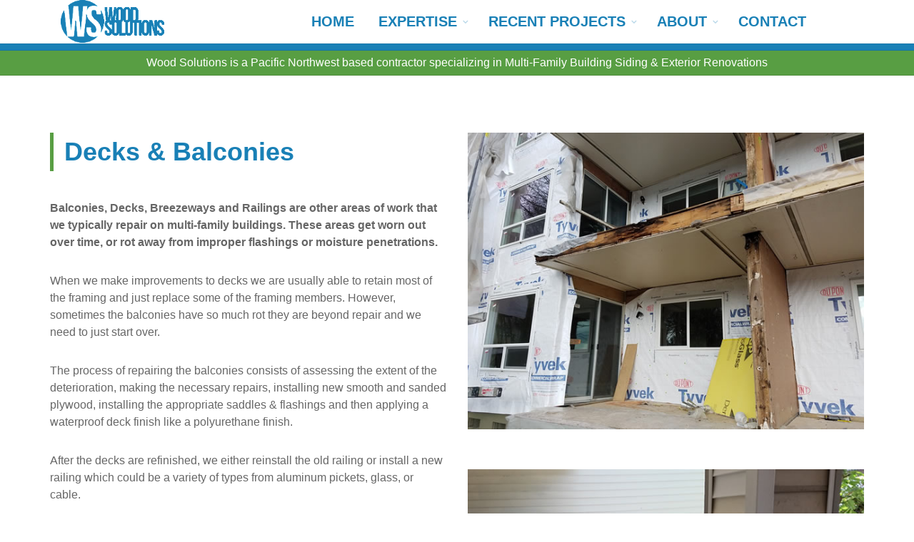

--- FILE ---
content_type: text/html
request_url: https://www.wood-solution.com/decks-balconies.html
body_size: 5539
content:
<!DOCTYPE html>
<html lang="en">
	<head>
	
<!-- Google tag (gtag.js) -->
<script async src="https://www.googletagmanager.com/gtag/js?id=G-1QK7MXQQB2"></script>
<script>
  window.dataLayer = window.dataLayer || [];
  function gtag(){dataLayer.push(arguments);}
  gtag('js', new Date());

  gtag('config', 'G-1QK7MXQQB2');
</script>

		<meta charset="utf-8" />
		<title>Wood Solutions | Multi-Family Buiding Deck &amp; Balcony Repair</title>
		<meta name="description" content="Wood Solutions is a Pacific Northwest contractor based in Seattle specializing in Multi-Family Apartment & Condominium Building Deck &amp; Balcony Repair-Rehabilitation" />
		<meta name="keywords" content="wood solutions,wood solution,Wood Solutions,seatlle,building repair,building renovations,apartments,exterior,siding,waterproofing,rot repair,decks,balconies,stairs,doors,windows,replacement,multi-family building,contractor,commercial,renovator,building maintenance,pacific northwest,bellevue,Jeff Hughes">
<meta name="Author" content="Wood Solutions" />

		<!-- mobile settings -->
		<meta name="viewport" content="width=device-width, maximum-scale=5, initial-scale=1, user-scalable=yes" />
		<!--[if IE]><meta http-equiv='X-UA-Compatible' content='IE=edge,chrome=1'><![endif]-->

		<!-- WEB FONTS : use %7C instead of | (pipe) -->
		<link href="https://fonts.googleapis.com/css?family=PT+Sans:300,400,600%7CRaleway:300,400,500,600,700%7CLato:300,400,400italic,600,700" rel="stylesheet" type="text/css" />

		<!-- CORE CSS -->
		<link href="HTML_BS4/assets/plugins/bootstrap/css/bootstrap.min.css" rel="stylesheet" type="text/css" />

		<!-- REVOLUTION SLIDER -->
	

		<!-- THEME CSS -->
		<link href="HTML_BS4/assets/css/essentials.css" rel="stylesheet" type="text/css" />
		<link href="HTML_BS4/assets/css/layout.css" rel="stylesheet" type="text/css" />

		<!-- PAGE LEVEL SCRIPTS -->
		<link href="HTML_BS4/assets/css/header-1.css" rel="stylesheet" type="text/css" />
		<link href="HTML_BS4/assets/css/color_scheme/darkblue.css" rel="stylesheet" type="text/css" id="color_scheme" />
		
		<!-- CANONICAL-->
		<link rel=“canonical” href=“https://wood-solution.com/decks-balconies.html" />
	</head>

	<!--
		AVAILABLE BODY CLASSES:
		
		smoothscroll 			= create a browser smooth scroll
		enable-animation		= enable WOW animations

		bg-grey					= grey background
		grain-grey				= grey grain background
		grain-blue				= blue grain background
		grain-green				= green grain background
		grain-blue				= blue grain background
		grain-orange			= orange grain background
		grain-yellow			= yellow grain background
		
		boxed 					= boxed layout
		pattern1 ... patern11	= pattern background
		menu-vertical-hide		= hidden, open on click
		
		BACKGROUND IMAGE [together with .boxed class]
		data-background="assets/images/_smarty/boxed_background/1.jpg"
	-->
	<body class="smoothscroll enable-animation">

		<!-- SLIDE TOP -->
	
		<!-- /SLIDE TOP -->


		<!-- wrapper -->
		<div id="wrapper">

			<!-- 
				AVAILABLE HEADER CLASSES

				Default nav height: 96px
				.header-md 		= 70px nav height
				.header-sm 		= 60px nav height

				.b-0 		= remove bottom border (only with transparent use)
				.transparent	= transparent header
				.translucent	= translucent header
				.sticky			= sticky header
				.static			= static header
				.dark			= dark header
				.bottom			= header on bottom
				
				shadow-before-1 = shadow 1 header top
				shadow-after-1 	= shadow 1 header bottom
				shadow-before-2 = shadow 2 header top
				shadow-after-2 	= shadow 2 header bottom
				shadow-before-3 = shadow 3 header top
				shadow-after-3 	= shadow 3 header bottom

				.clearfix		= required for mobile menu, do not remove!

				Example Usage:  class="clearfix sticky header-sm transparent b-0"
			--><!-- #BeginLibraryItem "/Library/Header.lbi" -->
<div id="header" class="navbar-toggleable-md header-sm clearfix">
		  
		    <!-- TOP NAV -->
		    <header id="topNav">
		      <div class="container">
		        <!-- Mobile Menu Button -->
		        <button class="btn btn-mobile" data-toggle="collapse" data-target=".nav-main-collapse"> <i class="fa fa-bars"></i> </button>
		        <!-- BUTTONS -->
                <ul class="float-right nav nav-pills nav-second-main"> </ul>
		        <!-- SEARCH -->
		        <!-- /SEARCH -->
		        <!-- /BUTTONS -->
		        <!-- Logo -->
		       <a class="logo float-left ml-15" href="index.html"> <img src="HTML_BS4/assets/images/_smarty/ws-logo-2.png" alt="Wood Solutions logo" /> </a> 
                  
		        <!-- Top Nav 
							
							AVAILABLE CLASSES:
							submenu-dark = dark sub menu
						-->
		        <div class="navbar-collapse collapse float-right nav-main-collapse submenu-color">
              

		          <nav class="nav-main"> 
		            <!--NOTE
									For a regular link, remove "dropdown" class from LI tag and "dropdown-toggle" class from the href.
									Direct Link Example: 

									<li>
										<a href="#">HOME</a> 
									</li>
								-->
		            <ul id="topMain" class="nav nav-pills nav-main pr-50">

		              <!-- HOME -->
		              <li> <a href="index.html">HOME</a> </li>
		              <!-- EXPERTISE -->
		              <li class="dropdown">
												<a class="dropdown-toggle" href="javascript:void(0);">EXPERTISE</a>
												<ul class="dropdown-menu">
													<li><a href="siding.html">SIDING REPLACEMENT</a></li>
                                                    <li> <a href="water-resistant-barriers.html">WATER RESISTIVE BARRIERS </a> </li>
                         						  <li> <a href="waterproofing.html">WATERPROOFING </a> </li>
		                  							<li> <a href="decks-balconies.html">DECKS &amp; BALCONIES </a> </li>
		                						  <li> <a href="stairs-landings.html">STAIRS &amp; LANDINGS </a> </li>
		                  							<li> <a href="windows-doors.html">WINDOWS &amp; DOORS </a> </li>
												</ul>
                                                	</li>
		                <!-- RECENT -->
     					<li class="dropdown mega-menu">
										<a class="dropdown-toggle"  href="javascript:void(0);">
											RECENT PROJECTS
										</a>
										<ul class="dropdown-menu">
											<li>
												<div class="row">
												<div class="col-md-4th">
												<ul class="list-unstyled">
												<li><a href="recent-projects.html">All Recent Projects</a></li>
												</ul>
												</div>
												
													<div class="col-md-4th">
														<ul class="list-unstyled">
					
                      <li><a href="berkshire-condominiums.html">Berkshire Condominiums</a></li>
                      <li><a href="brown-bear.html">Brown Bear Corporate Office</a></li>
					  <li><a href="canyon-estates.html">Canyon Estates</a></li>
					  <li><a href="carriage-row.html">Carriage Row </a></li> 
                      <li><a href="eden-cascade-terrace.html">Eden Cascade Terrace</a></li>
                      <li><a href="greentree-village.html">Greentree Village</a></li>
					  <li><a href="harbour-village.html">Harbour Village</a></li>
														</ul>
													</div>
                                                    
                                                    <div class="col-md-4th">
														<ul class="list-unstyled">
                      	
                      <li><a href="harrington-square.html">Harrington Square Apartments</a></li>	
                      <li><a href="hidden-river-apartments.html">Hidden River Apartments</a></li>										
                      <li><a href="issaquah-parkview-condominiums.html">Issaquah Parkview Condominiums</a></li>
                      <li><a href="madison-sammamish-apartments.html">Madison Sammamish Apartments</a></li>
                      <li><a href="magnolia-crest-apartments.html">Magnolia Crest Apartments</a></li>
                      <li><a href="mcgraw-condominiums.html">McGraw Condominiums</a></li>
					  <li><a href="meridian-green-townhomes.html">Meridian Green Townhomes</a></li>		
														</ul>
													</div>
                                                    
                                                    <div class="col-md-4th">
														<ul class="list-unstyled">
                      <li><a href="nautica-condominiums.html">Nautica Condominiums</a></li>
                      <li><a href="olde-redmond-place-apartments.html">Olde Redmond Place Apartments</a></li>
                      <li><a href="redmond-hotel.html">Redmond Hotel</a></li>
                      <li><a href="reed-house-apartments.html">Reed House Apartments</a></li>
                      <li><a href="ridgeview-heights.html">Ridgeview Heights</a></li>
                      <li><a href="uwajimaya-village-apartments.html">Uwajimaya Village Apartments</a></li>
					  <li><a href="watershed.html">Watershed Park</a></li>
														</ul>
													</div>
                                                    
												</div>
											</li>
										</ul>
									</li>                       
		              <!-- ABOUT -->
                       <li class="dropdown">
												<a class="dropdown-toggle" href="javascript:void(0);">ABOUT</a>
												<ul class="dropdown-menu">
                                                <li><a href="about.html">COMPANY</a></li>
												<li><a href="about.html#david">DAVID MOLINA</a></li>
                                                <li> <a href="about.html#jeff">JEFF HUGHES </a> </li>
												<li class="dropdown"><a href="past-projects.html">PAST PROJECTS</a>
												<ul class="dropdown-menu">
												<li><a href="bristol-condominiums.html">Bristol Condominiums</a></li>	
												<li><a href="gates-of-redmond.html">Gates of Redmond Apartments</a></li>					
												<li><a href="grande-terrace.html">Grand Terrace Apartments</a></li>	
												<li><a href="indigo-springs-apartments.html">Indigo Springs Apartments</a></li>
												<li><a href="onyx-apartments.html">Onyx Apartments</a></li>
												<li><a href="rock-creek-apartments.html">Rock Creek Apartments</a></li>
												</ul>
												</li>
                                                 </ul>
                                                    </li>
		              <!-- CONTACT -->
		              <li><a href="contact.html">CONTACT</a> </li>
	                </ul>
	              </nav>

	            </div>
                </div> 
	        </header>
		    <!-- /Top Nav -->

	      </div><!-- #EndLibraryItem --><section  class="pt-0 pb-0 h-10 theme-color">&nbsp;
            </section>
          <!-- BUTTON CALLOUT -->
<section  class="pt-5 pb-5 theme-color-secondary text-center">
            <div class="container">
				<div class="fs-16">Wood Solutions is a Pacific Northwest based contractor specializing in Multi-Family Building Siding &amp; Exterior Renovations </div> </div>
            </section>
			<!-- /BUTTON CALLOUT -->
			
			<!-- 
				PAGE HEADER 
				
				CLASSES:
					.page-header-xs	= 20px margins
					.page-header-md	= 50px margins
					.page-header-lg	= 80px margins
					.page-header-xlg= 130px margins
					.dark			= dark page header

					.shadow-before-1 	= shadow 1 header top
					.shadow-after-1 	= shadow 1 header bottom
					.shadow-before-2 	= shadow 2 header top
					.shadow-after-2 	= shadow 2 header bottom
					.shadow-before-3 	= shadow 3 header top
					.shadow-after-3 	= shadow 3 header bottom
			-->

			<!-- /PAGE HEADER -->



			<section>
				<div class="container">

					<div class="row">


						<div class="col-lg-6">
                        
                        <div class="heading-title heading-border">
	<h1> <span>Decks &amp; Balconies</span></h1>
	
</div>

<p><strong>Balconies, Decks, Breezeways and Railings are other areas of work that we typically repair on multi-family buildings.  These areas get worn out over time, or rot away from improper flashings or moisture penetrations. </strong> </p>

<p>When we make improvements to decks we are usually able to retain most of the framing and just replace some of the framing members.  However, sometimes the balconies have so much rot they are beyond repair and we need to just start over.</p>

<p>The process of repairing the balconies consists of assessing the extent of the deterioration, making the necessary repairs, installing new smooth and sanded plywood, installing the appropriate saddles &amp; flashings and then applying a waterproof deck finish like a polyurethane finish.  </p>

<p>After the decks are refinished, we either reinstall the old railing or install a new railing which could be a variety of types from aluminum pickets, glass, or cable.  </p>

<p>There are numerous design &amp; material options to choose from depending on the building owners' taste and budget.</p>
		
<p>&nbsp;</p>	

		<h2 class="fs-20 text-center">Inspection &amp; Assessment</h2>  
    
             <!-- BOX 5 -->
<div class="box-static box-border-top p-30">

	<div class="box-title text-center mb-20">
	
<h4 class="fs-16 text-center mb-20">A thorough inspection &amp; assessment of an existing deck or balcony should include</h4>
</div>		
		   <p><strong>Slope &amp; Drainage</strong> - Pooling of water on the deck or balcony surface may indicate poor  drainage and can lead to water leaking into lower levels of the deck</p>
            <p><strong>Handrails &amp; Balustrades</strong> – Must be firmly affixed and able to withstand a pushing and  pulling action without movement.  Make  sure they are not rotted, corroded or coming loose.  Railing systems that are attached directly to  the deck surface require particular attention.</p>
            <p><strong>Beams &amp; Columns</strong> – Check for any sign of sagging, warping or cracking.  Check also for any evidence of decayed timber  especially at the base of the column or connection points at or to the beam.  Timber is most susceptible to rotting where  two pieces of timber join. Make sure brackets and bolts are not loose or rusting.</p>
</div>
<!-- /BOX 5 -->

						  <div class="relative clearfix"> 
                          </div>
		
        </div> 
						<div class="col-lg-6">
							<div>
								
								<img class="img-fluid" src="HTML_BS4/assets/images/projects/eden4-max.jpg" alt="PNW commercial deck and balcony repairs" />
                                <p>&nbsp;</p>
								<img class="img-fluid" src="HTML_BS4/assets/images/projects/railing.jpg" alt="Seattle multi-unit deck and balcony contractor" />
							<p>&nbsp;</p>
								<img class="img-fluid" src="HTML_BS4/assets/images/projects/harrington4-max.jpg" alt="Seattle multi-unit deck and balcony contractor" />
								

							</div>

						</div>



					</div>
</div>
			</section>
  <!-- CALLOUT -->         		
   <div class="callout callout-theme-color">
	<div class="container"><!-- add here .container if needed for fullwidth -->
		<div class="row">

			<div class="col-md-9"><!-- title + shortdesc -->
				<h3>Let Us Be The Solution For Your Next Project</h3>
				<p>Get a no-obligation site assessment</p>
			</div>

			<div class="col-md-3 text-right"><!-- button -->
				<a href="contact.html" rel="nofollow" class="btn btn-primary btn-lg">Contact Us</a>
			</div>

		</div>
	</div>
</div> 
 	  <!-- /CALLOUT --> 

        <section  class="pt-0 pb-3 h-4" style="border-top:4px; border-top-color:#589e43; border-top-style: solid;">&nbsp;
            </section>



			<!-- FOOTER --><!-- #BeginLibraryItem "/Library/Footer.lbi" -->
  <!-- DIVIDER -->
      <section class="pt-0 pb-0 h-10 theme-color">&nbsp; </section>
      <!-- /DIVIDER -->
      
      <!-- FOOTER -->
      <footer id="footer" class="footer-light pt-0 pb-0">
        <div class="container mb-10">
          <div class="row">
            <!-- col #1 -->
            <div class="col-md-3 pr-10">
              <h3 class="letter-spacing-1"><a href="index.html"><img src="HTML_BS4/assets/images/_smarty/ws-logo-180-2.png" alt="Wood Solutions Seattle logo"></a></h3>
            </div>
            <!-- /col #1 -->
            <!--col #2--> 
            <div class="col-md-4 pl-20">
              <!-- Small Description -->
              <h4>A Pacific Northwest based construction contractor specializing in Siding &amp; Exterior Renovations of Multi-Family Apartments, Condominiums &amp; Commercial Buildings</h4>
              <h2 class="mb-0" style="text-shadow:none;"><span>206-681-8027</span></h2>
              <p>218 Main St. #927, Kirkland, WA 98033</p>
<p>WA Contractor Lic #<strong> WOODSS*810CH</strong></p>
            </div>
             <!-- /col #2 -->
           <!-- col #3 --> 
           <div class="col-md-1">&nbsp;</div>
            <!-- /col #3 -->
            <!-- col #4 -->
            <div class="col-md-4 pb-0">
              <h2 class="mb-0" style="text-shadow:none;"><img src="HTML_BS4/assets/images/_smarty/ws-logo_small_50-2.png" width="50" height="50" alt="Wood Solutions Seattle small logo">&nbsp;&nbsp;<span>Service Areas</span></h2>
              <div class="row">
                <div class="col-6">
                  <ul class="list-unstyled fs-14 bold">
                    <li>Seattle</li>
                    <li>Tacoma</li>
                    <li>Bellevue</li>
                    <li>Everett</li>
                    <li>Vancouver</li>
                    <li>Redmond</li>
                    <li>Bellingham</li>
                    <li>Renton</li>
                  </ul>
                </div>
                <div class="col-6">
                  <ul class="list-unstyled fs-14 bold">
                   
                    <li>Kent</li>
                    <li>Auburn</li>
                    <li>Olympia</li>
                    <li>Issaquah</li>
                    <li>Federal Way</li>
                    <li>Boise</li>
                    <li>Salt Lake City</li>
                    <li></li>
                  </ul>
                </div>
              
              </div>
            </div>
          </div>
        </div>
        <!-- /col #4 -->
        <!-- COPYRIGHT-->
        <div class="copyright pt-6 pb-6" style="background-color: #589E43;">
          <div class="container"> 
          &copy; 2026 Wood Solutions Seattle
            <ul class="list-inline inline-links mobile-block float-right m-0 hidden-sm-down">
              <li><a href="index.html">Home</a></li>
              <li><a href="index.html#expertise">Expertise</a></li>
              <li><a href="recent-projects.html">Recent Projects</a></li>
              <li><a href="about.html">About Us</a></li>
              <li><a href="contact.html">Contact</a></li>
              <li><a href="privacy-policy.html">Privacy Policy</a></li>
            </ul>
          </div>
        </div>
    
        <!-- /COPYRIGHT-->
      </footer>
          <!-- /FOOTER-->
      <!-- Default Statcounter code for WoodSolutions
http://wood-solution.com -->
      <script type="text/javascript">
var sc_project=11676021; 
var sc_invisible=1; 
var sc_security="d2964ffc"; 
      </script>
      <script type="text/javascript"
src="https://www.statcounter.com/counter/counter.js"
async></script>
      <!-- End of Statcounter Code --><!-- #EndLibraryItem --><!-- /FOOTER -->

		</div>
		<!-- /wrapper -->


		<!-- SCROLL TO TOP -->
		<a href="#" id="toTop"></a>


		<!-- PRELOADER -->
		<div id="preloader">
			<div class="inner">
				<span class="loader"></span>
			</div>
		</div><!-- /PRELOADER -->


		<!-- JAVASCRIPT FILES -->
		<script type="text/javascript">var plugin_path = 'HTML_BS4/assets/plugins/';</script>
		<script type="text/javascript" src="HTML_BS4/assets/plugins/jquery/jquery-3.2.1.min.js"></script>

		<script type="text/javascript" src="HTML_BS4/assets/js/scripts.js"></script>
		
		<!-- STYLESWITCHER - REMOVE -->


<!-- REVOLUTION SLIDER -->


	</body>
</html>

--- FILE ---
content_type: text/css
request_url: https://www.wood-solution.com/HTML_BS4/assets/css/color_scheme/darkblue.css
body_size: 2731
content:
/** Dark Blue #1980B6
 **************************************************************** **/
	::selection {
		background: #1980B6;
	}
	::-moz-selection {
		background: #1980B6; /* Firefox */
	}
	::-webkit-selection {
		background: #1980B6; /* Safari */
	}


	a,
	a:focus:not(.btn),
	section.dark a,
	#slidetop a:hover,
	h1 > span,
	h2 > span,
	h3 > span,
	h4 > span,
	h5 > span,
	h6 > span,
	.pagination>li>a, 
	.pagination>li>a:hover, 
	.pagination>li>span,
	ul.list-links>li>a:hover,
	#sidepanel ul li a[data-toggle="collapse"],
	#sidepanel ul li a[data-toggle="collapse"]:hover,
	#sidepanel ul li a:hover,
	.menu-list ul li a:hover, 		/* header-0.css */
	.menu-list ul li.active a, 		/* header-0.css */
	#menu_overlay_close:hover, 	/* header-0.css */
	#topMain.nav-pills>li.active>a>span.topMain-icon,
	#page-menu.page-menu-light ul>li:hover>a>i,
	#page-menu.page-menu-dark ul>li:hover>a>i,
	#page-menu.page-menu-transparent ul>li:hover>a>i,
	#page-menu.page-menu-light ul>li.active>a>i,
	#page-menu.page-menu-dark ul>li.active>a>i,
	#page-menu.page-menu-transparent ul>li.active>a>i,
	.tp-caption.block_white,
	section span.theme-color, 
	section em.theme-color, 
	section i.theme-color, 
	section b.theme-color, 
	section div.theme-color, 
	section p.theme-color,
	.owl-carousel.featured a.figure>span>i,
	.owl-carousel.featured a:hover,
	figure.zoom>a.lightbox:hover,
	#portfolio h2>a:hover,
	#portfolio h3>a:hover,
	#portfolio h4>a:hover,
	#portfolio h5>a:hover,
	#portfolio h6>a:hover,
	.tab-post a:hover,
	.tag:hover>span.txt,
	section.dark .tag:hover>span.txt,
	ul.widget-twitter li>small>a:hover,
	.blog-post-item h2>a:hover,
	.blog-post-item h3>a:hover,
	.blog-post-item h4>a:hover,
	.blog-post-item h5>a:hover,
	.item-box .item-hover .inner .ico-rounded:hover>span,
	ul.side-nav>li:hover>a,
	ul.side-nav>li a:hover,
	ul.side-nav>li.active>a,
	a.href-reset:hover,
	a.href-reset.active,
	.href-reset a.active,
	.href-reset a:hover,
	.href-reset a.active,
	.price-clean-popular h4,
	.box-icon.box-icon-color i,
	.switch-primary.switch-round > input:checked + .switch-label:after,
	section.dark .nav-tabs.nav-clean>li>a.active { 
		color: #1980B6; 
	}
	
	#sidepanel.sidepanel-theme-color,
	div.alert.alert-theme-color,
	div.alert.alert-primary,
	span.badge-default,
	span.badge-default,
	.list-group-item.active>.badge.badge-default,
	.nav-tabs.nav-alternate>li>a.active,
	.datepicker table tr td.active.active,
	.callout-theme-color,
	.progress-bar-primary,
	.toast-primary,
	.owl-theme .owl-controls .owl-page span,
	.open>.dropdown-toggle.btn-primary,
	.show>.btn-primary.dropdown-toggle,
	.btn-primary,
	.btn-primary:hover,
	.btn-primary:active,
	.btn-primary:focus,
	.pagination>.active>a,
	.pagination>.active>a:hover,
	#header li.quick-cart .quick-cart-box a.btn,
	#header li.quick-cart .quick-cart-box a.btn:hover, /* used by dark & transparent header */
	#topMain.nav-pills>li.active>a>span.theme-color ,
	.ei-slider-thumbs li.ei-slider-element,			/* elastic slider active indicator */
	.flex-control-paging li a.flex-active,				/* flex slider bullets */
	.tp-caption.block_theme_color,
	.tp-bullets.simplebullets.round .bullet.selected,
	i.ico-color,
	.caption-primary,
	.shop-list-options .btn.active,
	.box-static.box-color,
	.switch.switch-primary > input:checked + .switch-label,
	.fancy-file-upload.fancy-file-primary>span.button,
	.primary-slider .ui-slider .ui-slider-handle:before,
	.primary-slider .ui-slider .ui-slider-range,
	.ribbon-inner,
	.info-bar.info-bar-color,
	.music-album-title:hover,
	.inews-item .inews-thumbnail .inews-sticky,
	#progressBar #bar,								/* OWL */
	#page-menu,
	#page-menu ul {
		background-color:#1980B6;
	}
	
	/* !important required */
	#music-player .mejs-controls .mejs-time-rail .mejs-time-current,
	#music-player .mejs-controls .mejs-horizontal-volume-slider .mejs-horizontal-volume-current,
	section .theme-background,
	.swiper-pagination-bullet-active {
		background-color:#1980B6 !important;
	}
	.inews-content-inner h3>a,
	div.side-nav ul>li:hover>a, 
	div.side-nav ul>li.active>a,
	.pagination.pagination-simple>li.active>a,
	div.side-nav ul.list-group-bordered>li>a:hover,
	section .theme-color {
		color:#1980B6 !important;
	}

	.primary-slider .ui-slider .ui-slider-handle,
	.switch.switch-primary > input:checked + .switch-label,
	.timeline_center li h3:before, 
	.timeline_center:after,
	a.thumbnail.active,
	a.thumbnail:hover,
	.btn-primary,
	.btn-primary:hover,
	.btn-primary:active,
	.btn-primary:focus {
		border-color:#1980B6;
	}

	.open>.dropdown-toggle.btn-primary,
	.show>.btn-primary.dropdown-toggle,
	.btn-primary,
	.btn-primary:active,
	.btn-primary:focus,
	.btn-primary:hover
	.pagination>.active>a,
	.pagination>.active>a:hover {
		border-color: #1980B6;
	}

	#topNav ul.dropdown-menu { /* submenu border top color */
		border-top-color:#1980B6;
	}
	section.featured-grid div.row>div .ribbon:before,
	.modal-content {
		border-top-color:#1980B6;
	}

	#topNav ul.dropdown-menu {
		border-color: #1980B6 #fff #fff;
	}
	#topNav div.submenu-dark ul.dropdown-menu {
		border-color: #1980B6 #3F3F3F #3F3F3F;
	}
	#topNav div.submenu-color ul.dropdown-menu {
		border-color: #1980B6 #3F3F3F #3F3F3F;
	}
	#topMain li.search .search-box {
		border-top: #1980B6 2px solid;
	}


	/* COLOR DROP DOWN MENU */
	#topNav div.submenu-color ul.dropdown-menu {
		background-color:#1980B6;
	}
	#topNav div.submenu-color ul.dropdown-menu {
		border-color: #888 #1980B6 #1980B6;
	}

	#topNav div.submenu-color ul.dropdown-menu a.dropdown-toggle {
		background-image: url('../../images/_smarty/submenu_light.png');
	}
	#topNav div.submenu-color ul.dropdown-menu li.active>a, 
	#topNav div.submenu-color ul.dropdown-menu li.active:hover>a, 
	#topNav div.submenu-color ul.dropdown-menu li.active:focus>a, 
	#topNav div.submenu-color ul.dropdown-menu li:hover>a, 
	#topNav div.submenu-color ul.dropdown-menu li:focus>a, 
	#topNav div.submenu-color ul.dropdown-menu li:focus>a {
		color:#fff;
		background-color:rgba(0,0,0,0.15);
	}
	#topNav div.submenu-color ul.dropdown-menu li.divider {
		background-color:rgba(255,255,255,0.3);
	}
	#topNav div.submenu-color ul.dropdown-menu>li a {
		color:#fff;
	}
	#topNav div.submenu-color #topMain>li.mega-menu div.row div>ul>li>span {
		color:#fff;
	}
	#topNav div.submenu-color #topMain>li.mega-menu div.row div { 
		border-left: rgba(0,0,0,0.2) 1px solid;
	}

	
	/* Theme Color Section */
	section.theme-color,
	section.theme-color div.heading-title.heading-dotted h1,
	section.theme-color div.heading-title.heading-dotted h2,
	section.theme-color div.heading-title.heading-dotted h3,
	section.theme-color div.heading-title.heading-dotted h4,
	section.theme-color div.heading-title.heading-dotted h5,
	section.theme-color div.heading-title.heading-dotted h6 {
		color:#fff;
		background-color: #1980B6;
	}
	section.theme-color div.heading-title h1, 
	section.theme-color div.heading-title h2, 
	section.theme-color div.heading-title h3, 
	section.theme-color div.heading-title h4, 
	section.theme-color div.heading-title h5, 
	section.theme-color div.heading-title h6 {
		background-color: #1980B6;
	}
	section.theme-color div.heading-title h1 span, 
	section.theme-color div.heading-title h2 span, 
	section.theme-color div.heading-title h3 span, 
	section.theme-color div.heading-title h4 span, 
	section.theme-color div.heading-title h5 span, 
	section.theme-color div.heading-title h6 span {
		color:#fff;
	}
	section.theme-color a {
		color:#fff;
		text-decoration:none;
	}
	section.theme-color a:hover {
		color:#111;
	}
	section.theme-color pre {
		background-color:rgba(0,0,0,0.1);
	}
	section.theme-color div.heading-border-bottom.heading-color {
	  border-bottom-color:rgba(255,255,255,0.5);
	}

/* Theme Color Secondary Section */
section.theme-color-secondary {
		color:#fff;
		background-color: #589e43;
	}
	section.theme-color-secondary div.heading-title.heading-dotted h1,
	section.theme-color-secondary div.heading-title.heading-dotted h2,
	section.theme-color-secondary div.heading-title.heading-dotted h3,
	section.theme-color-secondary div.heading-title.heading-dotted h4,
	section.theme-color-secondary div.heading-title.heading-dotted h5,
	section.theme-color-secondary div.heading-title.heading-dotted h6 {
		color:#fff;
		background-color: #589e43;
	}
	section.theme-color-secondary div.heading-title h1, 
	section.theme-color-secondary div.heading-title h2, 
	section.theme-color-secondary div.heading-title h3, 
	section.theme-color-secondary div.heading-title h4, 
	section.theme-color-secondary div.heading-title h5, 
	section.theme-color-secondary div.heading-title h6 {
		color:#fff;
		background-color: #589e43;
	}
	section.theme-color-secondary div.heading-title h1 span, 
	section.theme-color-secondary div.heading-title h2 span, 
	section.theme-color-secondary div.heading-title h3 span, 
	section.theme-color-secondary div.heading-title h4 span, 
	section.theme-color-secondary div.heading-title h5 span, 
	section.theme-color-secondary div.heading-title h6 span {
		color:#fff;
	}
	section.theme-color-secondary a {
		color:#fff;
		text-decoration:none;
	}
	section.theme-color-secondary a:hover {
		color:#111;
	}
	section.theme-color-secondary pre {
		background-color:rgba(0,0,0,0.1);
	}
	section.theme-color-secondary div.heading-border-bottom.heading-color {
	  border-bottom-color:rgba(255,255,255,0.5);
	}




/**	Vertical Menu
*************************************************** **/
body.menu-vertical #mainMenu.sidebar-vertical .sidebar-nav .navbar li:hover>a,
body.menu-vertical #mainMenu.sidebar-vertical .dropdown-menu>.active>a, 
body.menu-vertical #mainMenu.sidebar-vertical .dropdown-menu>.active>a:focus, 
body.menu-vertical #mainMenu.sidebar-vertical .dropdown-menu>.active>a:hover,
body.menu-vertical #mainMenu.sidebar-vertical .navbar-default .navbar-nav>.active>a,
body.menu-vertical #mainMenu.sidebar-vertical .sidebar-nav .navbar li:hover>a {
	color:#1980B6 !important;
}





/**	[Shortcode] Buttons
*************************************************** **/
section.dark .btn-default:hover {
	color: #1980B6;
	background-color:rgba(0,0,0,0.3);
}


/**	[Shortcode] Page Header
*************************************************** **/
	section.page-header .breadcrumb a:hover  {
		color: #1980B6 !important; 
		text-decoration:none;
	}
	
	
/**	[Shortcode] Dividers
*************************************************** **/
	div.divider.divider-color i {
		color:#fff;
	}
	div.divider.divider-color:before,
	div.divider.divider-color:after {
		border-top:#1980B6 1px solid;
	}
	div.divider.divider-color i {
		color:#1980B6;
	}
	div.divider.divider-circle.divider-color i {
		color:#fff;
		background-color: #1980B6;
	}
	div.divider.divider-border>a:hover>i {
		color:#1980B6;
	}


/**	[Shortcode] Headings
*************************************************** **/
	div.heading-title.heading-line-single.heading-color:before,
	div.heading-title.heading-line-double.heading-color:before {
		border-color:#1980B6;
	}
	div.heading-border-bottom.heading-color {
		border-bottom-color:#1980B6;
	}
	div.heading-title.heading-border.heading-color,
	div.heading-title.heading-border.heading-inverse.heading-color {
		border-color:#1980B6;
	}
	section.dark div.heading-title.heading-border-bottom {
		border-bottom-color:#1980B6;
	}

/**	[Shortcode] Icon Boxes
*************************************************** **/
.box-icon a.box-icon-title:hover>h2 {
	color:#1980B6;
}
.box-icon a.box-icon-title:hover>i {
	color:#fff;
	background-color:#1980B6;
}
.box-icon a.box-icon-more {
	color:#111;
}
.box-icon a.box-icon-more:hover,
section.dark .box-icon a.box-icon-more:hover {
	color:#1980B6;
}

.box-video a.box-video-title:hover h2,
.box-video a.box-image-title:hover h2 {
	color:#1980B6;
}

.box-flip .box2 {
	color:#fff;
	background-color:#1980B6;
}

.box-flip .box2 h1,
.box-flip .box2 h2,
.box-flip .box2 h3,
.box-flip .box2 h4,
.box-flip .box2 h5,
.box-flip .box2 h6 {
	color:#fff;
}

.box-static.box-border-top {
	border-color:#1980B6;
}



/**	[Shortcode] Navigations
*************************************************** **/
.navbar-primary {
	border-color:#1980B6 !important;
	background-color:#1980B6 !important;
}


/**	[Shortcode] Paginations
*************************************************** **/
section.dark .pagination > li.active>a,
.pagination > li.active>a {
	border-color:#1980B6;
	background-color:#1980B6;
}


/** [Shortcode] Process Steps
*************************************************** **/
.process-wizard-primary > .process-wizard-step > .process-wizard-dot,
.process-wizard-primary > .process-wizard-step > .progress > .progress-bar {
	background:#1980B6;
}
.process-wizard-primary > .process-wizard-step > .process-wizard-dot:after {
	background-color:rgba(0,0,0,0.4);
}

ul.process-steps li a.active,
ul.process-steps li a.active:focus,
ul.process-steps li:hover>a.active {
	background-color:#1980B6 !important;
	border-color:#1980B6 !important;
}

ul.process-steps li a.active+h1,
ul.process-steps li a.active+h2,
ul.process-steps li a.active+h3,
ul.process-steps li a.active+h4,
ul.process-steps li a.active+h5,
ul.process-steps li a.active+h6{
	color:#1980B6;
}



/** [Shortcode] Process Steps
*************************************************** **/
div.mega-price-table .pricing-title, 
div.mega-price-table .pricing-head, 
div.mega-price-table .pricing.popular {
	background-color:#1980B6;
}


div.mega-price-table .pricing:hover h4, 
div.mega-price-table .pricing-table i.fa {
	color:#1980B6;
}



/** Styled Icons
 **************************************************************** **/
section.dark i.ico-hover:hover,
i.ico-hover:hover {
	background-color:#1980B6;
	border-color:#1980B6;
}


/** [Shortcode] Tabs
 **************************************************************** **/
.nav-tabs.nav-top-border>li>a.active,
.nav-tabs.nav-top-border>li>a.active:hover {
	border-top-color:#1980B6 !important;
}
.nav-tabs.nav-bottom-border>li>a.active,
.nav-tabs.nav-bottom-border>li>a.active:hover {
	border-bottom-color:#1980B6 !important;
}
.nav-tabs.nav-alternate>li>a.active {
	background-color: #1980B6 !important;
}
.nav-tabs>li>a.active {
	color: #1980B6 !important;
}



/** Sky Forms
 **************************************************************** **/
/**/
/* normal state */
/**/
.sky-form .toggle i:before {
	background-color: #1980B6;	
}
.sky-form .button {
	background-color: #1980B6;
}


/**/
/* checked state */
/**/
.sky-form .radio input + i:after {
	background-color: #1980B6;	
}
.sky-form .checkbox input + i:after {
	color: #1980B6;
}
.sky-form .radio input:checked + i,
.sky-form .checkbox input:checked + i,
.sky-form .toggle input:checked + i {
	border-color: #1980B6;	
}
.sky-form .rating input:checked ~ label {
	color: #1980B6;	
}


/** Hover Buttons
 **************************************************************** **/
.hvr-border-fade:hover, .hvr-border-fade:focus, .hvr-border-fade:active {
    box-shadow: inset 0 0 0 4px #1980B6, 0 0 1px rgba(0, 0, 0, 0);
}
.hvr-fade:hover, .hvr-fade:focus, .hvr-fade:active,
.hvr-back-pulse:hover, .hvr-back-pulse:focus, .hvr-back-pulse:active,
.hvr-sweep-to-right:before,
.hvr-sweep-to-left:before,
.hvr-sweep-to-bottom:before,
.hvr-sweep-to-top:before,
.hvr-bounce-to-right:before,
.hvr-bounce-to-left:before,
.hvr-bounce-to-bottom:before,
.hvr-bounce-to-top:before ,
.hvr-radial-out:before,
.hvr-radial-in,
.hvr-rectangle-inm
.hvr-rectangle-out:before,
.hvr-shutter-in-horizontal,
.hvr-shutter-out-horizontal:before,
.hvr-shutter-in-vertical,
.hvr-shutter-out-vertical:before,
.hvr-underline-from-left:before,
.hvr-underline-from-center:before,
.hvr-underline-from-right:before,
.hvr-overline-from-left:before,
.hvr-overline-from-center:before,
.hvr-overline-from-right:before,
.hvr-underline-reveal:before,
.hvr-overline-reveal:before {
	background-color: #1980B6;
}